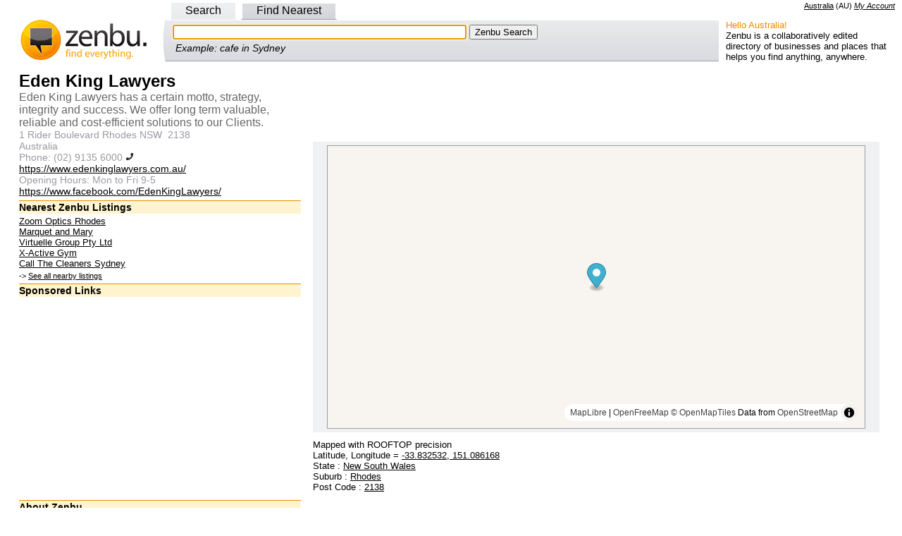

--- FILE ---
content_type: text/html; charset=utf-8
request_url: https://www.google.com/recaptcha/api2/aframe
body_size: 269
content:
<!DOCTYPE HTML><html><head><meta http-equiv="content-type" content="text/html; charset=UTF-8"></head><body><script nonce="IWvl-fQXAy_jsr-LDkZNTg">/** Anti-fraud and anti-abuse applications only. See google.com/recaptcha */ try{var clients={'sodar':'https://pagead2.googlesyndication.com/pagead/sodar?'};window.addEventListener("message",function(a){try{if(a.source===window.parent){var b=JSON.parse(a.data);var c=clients[b['id']];if(c){var d=document.createElement('img');d.src=c+b['params']+'&rc='+(localStorage.getItem("rc::a")?sessionStorage.getItem("rc::b"):"");window.document.body.appendChild(d);sessionStorage.setItem("rc::e",parseInt(sessionStorage.getItem("rc::e")||0)+1);localStorage.setItem("rc::h",'1769765124497');}}}catch(b){}});window.parent.postMessage("_grecaptcha_ready", "*");}catch(b){}</script></body></html>